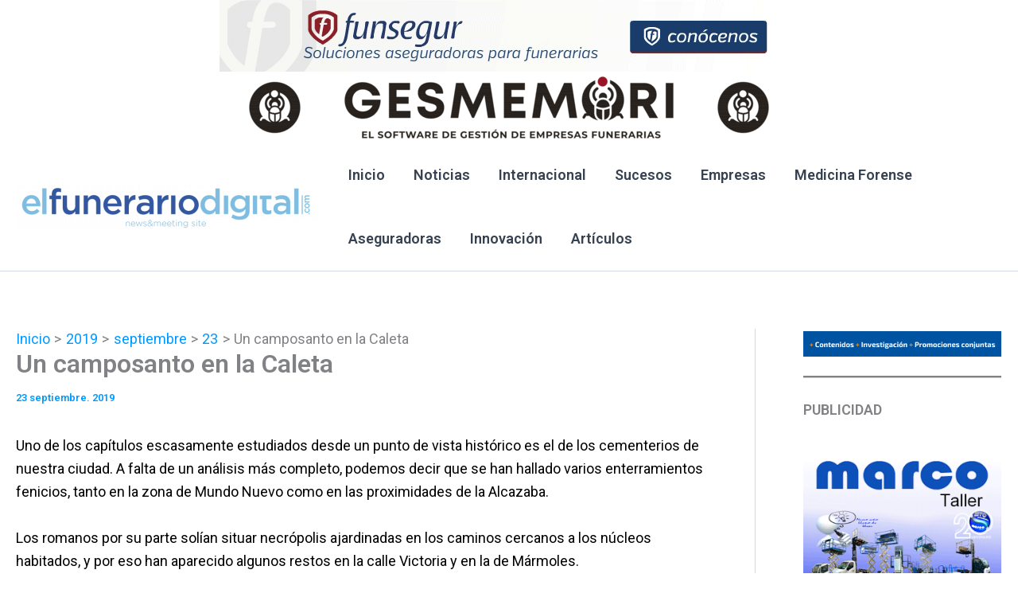

--- FILE ---
content_type: text/html; charset=UTF-8
request_url: https://www.elfunerariodigital.com/2019/09/23/un-camposanto-en-la-caleta/
body_size: 24812
content:
<!DOCTYPE html>
<html lang="es">
<head>
<meta charset="UTF-8">
<meta name="viewport" content="width=device-width, initial-scale=1">
	<link rel="profile" href="https://gmpg.org/xfn/11"> 
	<meta name='robots' content='index, follow, max-image-preview:large, max-snippet:-1, max-video-preview:-1' />
<meta property="og:title" content="Un camposanto en la Caleta"/>
<meta property="og:description" content="Uno de los capítulos escasamente estudiados desde un punto de vista histórico es el de los cementerios de nuestra ciudad. A falta de un análisis más complet"/>
<meta property="og:image" content="https://www.elfunerariodigital.com/"/>
<meta property="og:type" content="article"/>
<meta property="og:article:published_time" content="2019-09-23 18:40:20"/>
<meta property="og:article:modified_time" content="2025-01-09 19:31:32"/>
<meta name="twitter:card" content="summary">
<meta name="twitter:title" content="Un camposanto en la Caleta"/>
<meta name="twitter:description" content="Uno de los capítulos escasamente estudiados desde un punto de vista histórico es el de los cementerios de nuestra ciudad. A falta de un análisis más complet"/>
<meta name="twitter:image" content="https://www.elfunerariodigital.com/"/>
<meta name="author" content="ElFunerario"/>

	<!-- This site is optimized with the Yoast SEO plugin v26.7 - https://yoast.com/wordpress/plugins/seo/ -->
	<title>Un camposanto en la Caleta - El Funerario Digital</title>
	<link rel="canonical" href="https://www.elfunerariodigital.com/2019/09/23/un-camposanto-en-la-caleta/" />
	<meta property="og:url" content="https://www.elfunerariodigital.com/2019/09/23/un-camposanto-en-la-caleta/" />
	<meta property="og:site_name" content="El Funerario Digital" />
	<meta property="article:publisher" content="https://www.facebook.com/@elfunerariocom/" />
	<meta property="article:published_time" content="2019-09-23T16:40:20+00:00" />
	<meta property="article:modified_time" content="2025-01-09T18:31:32+00:00" />
	<meta property="og:image" content="https://www.elfunerariodigital.com/wp-content/uploads/2024/12/cropped-logopeque-1.png" />
	<meta name="author" content="ElFunerario" />
	<meta name="twitter:card" content="summary_large_image" />
	<meta name="twitter:image" content="https://www.elfunerariodigital.com/wp-content/uploads/2024/12/cropped-logopeque-1.png" />
	<meta name="twitter:label1" content="Escrito por" />
	<meta name="twitter:data1" content="ElFunerario" />
	<meta name="twitter:label2" content="Tiempo de lectura" />
	<meta name="twitter:data2" content="8 minutos" />
	<script type="application/ld+json" class="yoast-schema-graph">{"@context":"https://schema.org","@graph":[{"@type":"Article","@id":"https://www.elfunerariodigital.com/2019/09/23/un-camposanto-en-la-caleta/#article","isPartOf":{"@id":"https://www.elfunerariodigital.com/2019/09/23/un-camposanto-en-la-caleta/"},"author":{"name":"ElFunerario","@id":"https://www.elfunerariodigital.com/#/schema/person/6d8f9be9aa0bc0887285ba41592cd5ee"},"headline":"Un camposanto en la Caleta","datePublished":"2019-09-23T16:40:20+00:00","dateModified":"2025-01-09T18:31:32+00:00","mainEntityOfPage":{"@id":"https://www.elfunerariodigital.com/2019/09/23/un-camposanto-en-la-caleta/"},"wordCount":1637,"commentCount":0,"publisher":{"@id":"https://www.elfunerariodigital.com/#organization"},"image":{"@id":"https://www.elfunerariodigital.com/2019/09/23/un-camposanto-en-la-caleta/#primaryimage"},"thumbnailUrl":"","articleSection":["2019","Artículos","Noticias"],"inLanguage":"es"},{"@type":"WebPage","@id":"https://www.elfunerariodigital.com/2019/09/23/un-camposanto-en-la-caleta/","url":"https://www.elfunerariodigital.com/2019/09/23/un-camposanto-en-la-caleta/","name":"Un camposanto en la Caleta - El Funerario Digital","isPartOf":{"@id":"https://www.elfunerariodigital.com/#website"},"primaryImageOfPage":{"@id":"https://www.elfunerariodigital.com/2019/09/23/un-camposanto-en-la-caleta/#primaryimage"},"image":{"@id":"https://www.elfunerariodigital.com/2019/09/23/un-camposanto-en-la-caleta/#primaryimage"},"thumbnailUrl":"","datePublished":"2019-09-23T16:40:20+00:00","dateModified":"2025-01-09T18:31:32+00:00","breadcrumb":{"@id":"https://www.elfunerariodigital.com/2019/09/23/un-camposanto-en-la-caleta/#breadcrumb"},"inLanguage":"es","potentialAction":[{"@type":"ReadAction","target":["https://www.elfunerariodigital.com/2019/09/23/un-camposanto-en-la-caleta/"]}]},{"@type":"ImageObject","inLanguage":"es","@id":"https://www.elfunerariodigital.com/2019/09/23/un-camposanto-en-la-caleta/#primaryimage","url":"","contentUrl":""},{"@type":"BreadcrumbList","@id":"https://www.elfunerariodigital.com/2019/09/23/un-camposanto-en-la-caleta/#breadcrumb","itemListElement":[{"@type":"ListItem","position":1,"name":"Portada","item":"https://www.elfunerariodigital.com/"},{"@type":"ListItem","position":2,"name":"Un camposanto en la Caleta"}]},{"@type":"WebSite","@id":"https://www.elfunerariodigital.com/#website","url":"https://www.elfunerariodigital.com/","name":"El Funerario Digital","description":"Noticias del sector funerario","publisher":{"@id":"https://www.elfunerariodigital.com/#organization"},"potentialAction":[{"@type":"SearchAction","target":{"@type":"EntryPoint","urlTemplate":"https://www.elfunerariodigital.com/?s={search_term_string}"},"query-input":{"@type":"PropertyValueSpecification","valueRequired":true,"valueName":"search_term_string"}}],"inLanguage":"es"},{"@type":"Organization","@id":"https://www.elfunerariodigital.com/#organization","name":"El Funerario Digital","url":"https://www.elfunerariodigital.com/","logo":{"@type":"ImageObject","inLanguage":"es","@id":"https://www.elfunerariodigital.com/#/schema/logo/image/","url":"https://www.elfunerariodigital.com/wp-content/uploads/2024/12/logopeque.png","contentUrl":"https://www.elfunerariodigital.com/wp-content/uploads/2024/12/logopeque.png","width":1000,"height":1000,"caption":"El Funerario Digital"},"image":{"@id":"https://www.elfunerariodigital.com/#/schema/logo/image/"},"sameAs":["https://www.facebook.com/@elfunerariocom/","https://www.instagram.com/elfunerariodigital/?hl=es","https://www.youtube.com/@Elfunerariocom","https://www.tiktok.com/@funerario.digital"]},{"@type":"Person","@id":"https://www.elfunerariodigital.com/#/schema/person/6d8f9be9aa0bc0887285ba41592cd5ee","name":"ElFunerario","sameAs":["https://www.elfunerariodigital.com"],"url":"https://www.elfunerariodigital.com/author/elfunerario/"}]}</script>
	<!-- / Yoast SEO plugin. -->


<link rel='dns-prefetch' href='//www.elfunerariodigital.com' />
<link rel='dns-prefetch' href='//www.googletagmanager.com' />
<link rel='dns-prefetch' href='//fonts.googleapis.com' />
<link rel="alternate" type="application/rss+xml" title="El Funerario Digital &raquo; Feed" href="https://www.elfunerariodigital.com/feed/" />
<link rel="alternate" title="oEmbed (JSON)" type="application/json+oembed" href="https://www.elfunerariodigital.com/wp-json/oembed/1.0/embed?url=https%3A%2F%2Fwww.elfunerariodigital.com%2F2019%2F09%2F23%2Fun-camposanto-en-la-caleta%2F" />
<link rel="alternate" title="oEmbed (XML)" type="text/xml+oembed" href="https://www.elfunerariodigital.com/wp-json/oembed/1.0/embed?url=https%3A%2F%2Fwww.elfunerariodigital.com%2F2019%2F09%2F23%2Fun-camposanto-en-la-caleta%2F&#038;format=xml" />
<style id='wp-img-auto-sizes-contain-inline-css'>
img:is([sizes=auto i],[sizes^="auto," i]){contain-intrinsic-size:3000px 1500px}
/*# sourceURL=wp-img-auto-sizes-contain-inline-css */
</style>
<style id='global-styles-inline-css'>
:root{--wp--preset--aspect-ratio--square: 1;--wp--preset--aspect-ratio--4-3: 4/3;--wp--preset--aspect-ratio--3-4: 3/4;--wp--preset--aspect-ratio--3-2: 3/2;--wp--preset--aspect-ratio--2-3: 2/3;--wp--preset--aspect-ratio--16-9: 16/9;--wp--preset--aspect-ratio--9-16: 9/16;--wp--preset--color--black: #000000;--wp--preset--color--cyan-bluish-gray: #abb8c3;--wp--preset--color--white: #ffffff;--wp--preset--color--pale-pink: #f78da7;--wp--preset--color--vivid-red: #cf2e2e;--wp--preset--color--luminous-vivid-orange: #ff6900;--wp--preset--color--luminous-vivid-amber: #fcb900;--wp--preset--color--light-green-cyan: #7bdcb5;--wp--preset--color--vivid-green-cyan: #00d084;--wp--preset--color--pale-cyan-blue: #8ed1fc;--wp--preset--color--vivid-cyan-blue: #0693e3;--wp--preset--color--vivid-purple: #9b51e0;--wp--preset--color--ast-global-color-0: var(--ast-global-color-0);--wp--preset--color--ast-global-color-1: var(--ast-global-color-1);--wp--preset--color--ast-global-color-2: var(--ast-global-color-2);--wp--preset--color--ast-global-color-3: var(--ast-global-color-3);--wp--preset--color--ast-global-color-4: var(--ast-global-color-4);--wp--preset--color--ast-global-color-5: var(--ast-global-color-5);--wp--preset--color--ast-global-color-6: var(--ast-global-color-6);--wp--preset--color--ast-global-color-7: var(--ast-global-color-7);--wp--preset--color--ast-global-color-8: var(--ast-global-color-8);--wp--preset--gradient--vivid-cyan-blue-to-vivid-purple: linear-gradient(135deg,rgb(6,147,227) 0%,rgb(155,81,224) 100%);--wp--preset--gradient--light-green-cyan-to-vivid-green-cyan: linear-gradient(135deg,rgb(122,220,180) 0%,rgb(0,208,130) 100%);--wp--preset--gradient--luminous-vivid-amber-to-luminous-vivid-orange: linear-gradient(135deg,rgb(252,185,0) 0%,rgb(255,105,0) 100%);--wp--preset--gradient--luminous-vivid-orange-to-vivid-red: linear-gradient(135deg,rgb(255,105,0) 0%,rgb(207,46,46) 100%);--wp--preset--gradient--very-light-gray-to-cyan-bluish-gray: linear-gradient(135deg,rgb(238,238,238) 0%,rgb(169,184,195) 100%);--wp--preset--gradient--cool-to-warm-spectrum: linear-gradient(135deg,rgb(74,234,220) 0%,rgb(151,120,209) 20%,rgb(207,42,186) 40%,rgb(238,44,130) 60%,rgb(251,105,98) 80%,rgb(254,248,76) 100%);--wp--preset--gradient--blush-light-purple: linear-gradient(135deg,rgb(255,206,236) 0%,rgb(152,150,240) 100%);--wp--preset--gradient--blush-bordeaux: linear-gradient(135deg,rgb(254,205,165) 0%,rgb(254,45,45) 50%,rgb(107,0,62) 100%);--wp--preset--gradient--luminous-dusk: linear-gradient(135deg,rgb(255,203,112) 0%,rgb(199,81,192) 50%,rgb(65,88,208) 100%);--wp--preset--gradient--pale-ocean: linear-gradient(135deg,rgb(255,245,203) 0%,rgb(182,227,212) 50%,rgb(51,167,181) 100%);--wp--preset--gradient--electric-grass: linear-gradient(135deg,rgb(202,248,128) 0%,rgb(113,206,126) 100%);--wp--preset--gradient--midnight: linear-gradient(135deg,rgb(2,3,129) 0%,rgb(40,116,252) 100%);--wp--preset--font-size--small: 13px;--wp--preset--font-size--medium: 20px;--wp--preset--font-size--large: 36px;--wp--preset--font-size--x-large: 42px;--wp--preset--spacing--20: 0.44rem;--wp--preset--spacing--30: 0.67rem;--wp--preset--spacing--40: 1rem;--wp--preset--spacing--50: 1.5rem;--wp--preset--spacing--60: 2.25rem;--wp--preset--spacing--70: 3.38rem;--wp--preset--spacing--80: 5.06rem;--wp--preset--shadow--natural: 6px 6px 9px rgba(0, 0, 0, 0.2);--wp--preset--shadow--deep: 12px 12px 50px rgba(0, 0, 0, 0.4);--wp--preset--shadow--sharp: 6px 6px 0px rgba(0, 0, 0, 0.2);--wp--preset--shadow--outlined: 6px 6px 0px -3px rgb(255, 255, 255), 6px 6px rgb(0, 0, 0);--wp--preset--shadow--crisp: 6px 6px 0px rgb(0, 0, 0);}:root { --wp--style--global--content-size: var(--wp--custom--ast-content-width-size);--wp--style--global--wide-size: var(--wp--custom--ast-wide-width-size); }:where(body) { margin: 0; }.wp-site-blocks > .alignleft { float: left; margin-right: 2em; }.wp-site-blocks > .alignright { float: right; margin-left: 2em; }.wp-site-blocks > .aligncenter { justify-content: center; margin-left: auto; margin-right: auto; }:where(.wp-site-blocks) > * { margin-block-start: 24px; margin-block-end: 0; }:where(.wp-site-blocks) > :first-child { margin-block-start: 0; }:where(.wp-site-blocks) > :last-child { margin-block-end: 0; }:root { --wp--style--block-gap: 24px; }:root :where(.is-layout-flow) > :first-child{margin-block-start: 0;}:root :where(.is-layout-flow) > :last-child{margin-block-end: 0;}:root :where(.is-layout-flow) > *{margin-block-start: 24px;margin-block-end: 0;}:root :where(.is-layout-constrained) > :first-child{margin-block-start: 0;}:root :where(.is-layout-constrained) > :last-child{margin-block-end: 0;}:root :where(.is-layout-constrained) > *{margin-block-start: 24px;margin-block-end: 0;}:root :where(.is-layout-flex){gap: 24px;}:root :where(.is-layout-grid){gap: 24px;}.is-layout-flow > .alignleft{float: left;margin-inline-start: 0;margin-inline-end: 2em;}.is-layout-flow > .alignright{float: right;margin-inline-start: 2em;margin-inline-end: 0;}.is-layout-flow > .aligncenter{margin-left: auto !important;margin-right: auto !important;}.is-layout-constrained > .alignleft{float: left;margin-inline-start: 0;margin-inline-end: 2em;}.is-layout-constrained > .alignright{float: right;margin-inline-start: 2em;margin-inline-end: 0;}.is-layout-constrained > .aligncenter{margin-left: auto !important;margin-right: auto !important;}.is-layout-constrained > :where(:not(.alignleft):not(.alignright):not(.alignfull)){max-width: var(--wp--style--global--content-size);margin-left: auto !important;margin-right: auto !important;}.is-layout-constrained > .alignwide{max-width: var(--wp--style--global--wide-size);}body .is-layout-flex{display: flex;}.is-layout-flex{flex-wrap: wrap;align-items: center;}.is-layout-flex > :is(*, div){margin: 0;}body .is-layout-grid{display: grid;}.is-layout-grid > :is(*, div){margin: 0;}body{padding-top: 0px;padding-right: 0px;padding-bottom: 0px;padding-left: 0px;}a:where(:not(.wp-element-button)){text-decoration: none;}:root :where(.wp-element-button, .wp-block-button__link){background-color: #32373c;border-width: 0;color: #fff;font-family: inherit;font-size: inherit;font-style: inherit;font-weight: inherit;letter-spacing: inherit;line-height: inherit;padding-top: calc(0.667em + 2px);padding-right: calc(1.333em + 2px);padding-bottom: calc(0.667em + 2px);padding-left: calc(1.333em + 2px);text-decoration: none;text-transform: inherit;}.has-black-color{color: var(--wp--preset--color--black) !important;}.has-cyan-bluish-gray-color{color: var(--wp--preset--color--cyan-bluish-gray) !important;}.has-white-color{color: var(--wp--preset--color--white) !important;}.has-pale-pink-color{color: var(--wp--preset--color--pale-pink) !important;}.has-vivid-red-color{color: var(--wp--preset--color--vivid-red) !important;}.has-luminous-vivid-orange-color{color: var(--wp--preset--color--luminous-vivid-orange) !important;}.has-luminous-vivid-amber-color{color: var(--wp--preset--color--luminous-vivid-amber) !important;}.has-light-green-cyan-color{color: var(--wp--preset--color--light-green-cyan) !important;}.has-vivid-green-cyan-color{color: var(--wp--preset--color--vivid-green-cyan) !important;}.has-pale-cyan-blue-color{color: var(--wp--preset--color--pale-cyan-blue) !important;}.has-vivid-cyan-blue-color{color: var(--wp--preset--color--vivid-cyan-blue) !important;}.has-vivid-purple-color{color: var(--wp--preset--color--vivid-purple) !important;}.has-ast-global-color-0-color{color: var(--wp--preset--color--ast-global-color-0) !important;}.has-ast-global-color-1-color{color: var(--wp--preset--color--ast-global-color-1) !important;}.has-ast-global-color-2-color{color: var(--wp--preset--color--ast-global-color-2) !important;}.has-ast-global-color-3-color{color: var(--wp--preset--color--ast-global-color-3) !important;}.has-ast-global-color-4-color{color: var(--wp--preset--color--ast-global-color-4) !important;}.has-ast-global-color-5-color{color: var(--wp--preset--color--ast-global-color-5) !important;}.has-ast-global-color-6-color{color: var(--wp--preset--color--ast-global-color-6) !important;}.has-ast-global-color-7-color{color: var(--wp--preset--color--ast-global-color-7) !important;}.has-ast-global-color-8-color{color: var(--wp--preset--color--ast-global-color-8) !important;}.has-black-background-color{background-color: var(--wp--preset--color--black) !important;}.has-cyan-bluish-gray-background-color{background-color: var(--wp--preset--color--cyan-bluish-gray) !important;}.has-white-background-color{background-color: var(--wp--preset--color--white) !important;}.has-pale-pink-background-color{background-color: var(--wp--preset--color--pale-pink) !important;}.has-vivid-red-background-color{background-color: var(--wp--preset--color--vivid-red) !important;}.has-luminous-vivid-orange-background-color{background-color: var(--wp--preset--color--luminous-vivid-orange) !important;}.has-luminous-vivid-amber-background-color{background-color: var(--wp--preset--color--luminous-vivid-amber) !important;}.has-light-green-cyan-background-color{background-color: var(--wp--preset--color--light-green-cyan) !important;}.has-vivid-green-cyan-background-color{background-color: var(--wp--preset--color--vivid-green-cyan) !important;}.has-pale-cyan-blue-background-color{background-color: var(--wp--preset--color--pale-cyan-blue) !important;}.has-vivid-cyan-blue-background-color{background-color: var(--wp--preset--color--vivid-cyan-blue) !important;}.has-vivid-purple-background-color{background-color: var(--wp--preset--color--vivid-purple) !important;}.has-ast-global-color-0-background-color{background-color: var(--wp--preset--color--ast-global-color-0) !important;}.has-ast-global-color-1-background-color{background-color: var(--wp--preset--color--ast-global-color-1) !important;}.has-ast-global-color-2-background-color{background-color: var(--wp--preset--color--ast-global-color-2) !important;}.has-ast-global-color-3-background-color{background-color: var(--wp--preset--color--ast-global-color-3) !important;}.has-ast-global-color-4-background-color{background-color: var(--wp--preset--color--ast-global-color-4) !important;}.has-ast-global-color-5-background-color{background-color: var(--wp--preset--color--ast-global-color-5) !important;}.has-ast-global-color-6-background-color{background-color: var(--wp--preset--color--ast-global-color-6) !important;}.has-ast-global-color-7-background-color{background-color: var(--wp--preset--color--ast-global-color-7) !important;}.has-ast-global-color-8-background-color{background-color: var(--wp--preset--color--ast-global-color-8) !important;}.has-black-border-color{border-color: var(--wp--preset--color--black) !important;}.has-cyan-bluish-gray-border-color{border-color: var(--wp--preset--color--cyan-bluish-gray) !important;}.has-white-border-color{border-color: var(--wp--preset--color--white) !important;}.has-pale-pink-border-color{border-color: var(--wp--preset--color--pale-pink) !important;}.has-vivid-red-border-color{border-color: var(--wp--preset--color--vivid-red) !important;}.has-luminous-vivid-orange-border-color{border-color: var(--wp--preset--color--luminous-vivid-orange) !important;}.has-luminous-vivid-amber-border-color{border-color: var(--wp--preset--color--luminous-vivid-amber) !important;}.has-light-green-cyan-border-color{border-color: var(--wp--preset--color--light-green-cyan) !important;}.has-vivid-green-cyan-border-color{border-color: var(--wp--preset--color--vivid-green-cyan) !important;}.has-pale-cyan-blue-border-color{border-color: var(--wp--preset--color--pale-cyan-blue) !important;}.has-vivid-cyan-blue-border-color{border-color: var(--wp--preset--color--vivid-cyan-blue) !important;}.has-vivid-purple-border-color{border-color: var(--wp--preset--color--vivid-purple) !important;}.has-ast-global-color-0-border-color{border-color: var(--wp--preset--color--ast-global-color-0) !important;}.has-ast-global-color-1-border-color{border-color: var(--wp--preset--color--ast-global-color-1) !important;}.has-ast-global-color-2-border-color{border-color: var(--wp--preset--color--ast-global-color-2) !important;}.has-ast-global-color-3-border-color{border-color: var(--wp--preset--color--ast-global-color-3) !important;}.has-ast-global-color-4-border-color{border-color: var(--wp--preset--color--ast-global-color-4) !important;}.has-ast-global-color-5-border-color{border-color: var(--wp--preset--color--ast-global-color-5) !important;}.has-ast-global-color-6-border-color{border-color: var(--wp--preset--color--ast-global-color-6) !important;}.has-ast-global-color-7-border-color{border-color: var(--wp--preset--color--ast-global-color-7) !important;}.has-ast-global-color-8-border-color{border-color: var(--wp--preset--color--ast-global-color-8) !important;}.has-vivid-cyan-blue-to-vivid-purple-gradient-background{background: var(--wp--preset--gradient--vivid-cyan-blue-to-vivid-purple) !important;}.has-light-green-cyan-to-vivid-green-cyan-gradient-background{background: var(--wp--preset--gradient--light-green-cyan-to-vivid-green-cyan) !important;}.has-luminous-vivid-amber-to-luminous-vivid-orange-gradient-background{background: var(--wp--preset--gradient--luminous-vivid-amber-to-luminous-vivid-orange) !important;}.has-luminous-vivid-orange-to-vivid-red-gradient-background{background: var(--wp--preset--gradient--luminous-vivid-orange-to-vivid-red) !important;}.has-very-light-gray-to-cyan-bluish-gray-gradient-background{background: var(--wp--preset--gradient--very-light-gray-to-cyan-bluish-gray) !important;}.has-cool-to-warm-spectrum-gradient-background{background: var(--wp--preset--gradient--cool-to-warm-spectrum) !important;}.has-blush-light-purple-gradient-background{background: var(--wp--preset--gradient--blush-light-purple) !important;}.has-blush-bordeaux-gradient-background{background: var(--wp--preset--gradient--blush-bordeaux) !important;}.has-luminous-dusk-gradient-background{background: var(--wp--preset--gradient--luminous-dusk) !important;}.has-pale-ocean-gradient-background{background: var(--wp--preset--gradient--pale-ocean) !important;}.has-electric-grass-gradient-background{background: var(--wp--preset--gradient--electric-grass) !important;}.has-midnight-gradient-background{background: var(--wp--preset--gradient--midnight) !important;}.has-small-font-size{font-size: var(--wp--preset--font-size--small) !important;}.has-medium-font-size{font-size: var(--wp--preset--font-size--medium) !important;}.has-large-font-size{font-size: var(--wp--preset--font-size--large) !important;}.has-x-large-font-size{font-size: var(--wp--preset--font-size--x-large) !important;}
:root :where(.wp-block-pullquote){font-size: 1.5em;line-height: 1.6;}
/*# sourceURL=global-styles-inline-css */
</style>
<link rel='stylesheet' id='wpo_min-header-0-css' href='https://www.elfunerariodigital.com/wp-content/cache/wpo-minify/1768410317/assets/wpo-minify-header-45c848f7.min.css' media='all' />
<script src="https://www.elfunerariodigital.com/wp-content/cache/wpo-minify/1768410317/assets/wpo-minify-header-7b990e51.min.js" id="wpo_min-header-1-js"></script>
<script id="wpo_min-header-2-js-extra">
var FB3D_CLIENT_LOCALE = {"ajaxurl":"https://www.elfunerariodigital.com/wp-admin/admin-ajax.php","dictionary":{"Table of contents":"Table of contents","Close":"Close","Bookmarks":"Bookmarks","Thumbnails":"Thumbnails","Search":"Search","Share":"Share","Facebook":"Facebook","Twitter":"Twitter","Email":"Email","Play":"Play","Previous page":"Previous page","Next page":"Next page","Zoom in":"Zoom in","Zoom out":"Zoom out","Fit view":"Fit view","Auto play":"Auto play","Full screen":"Full screen","More":"More","Smart pan":"Smart pan","Single page":"Single page","Sounds":"Sounds","Stats":"Stats","Print":"Print","Download":"Download","Goto first page":"Goto first page","Goto last page":"Goto last page"},"images":"https://www.elfunerariodigital.com/wp-content/plugins/interactive-3d-flipbook-powered-physics-engine/assets/images/","jsData":{"urls":[],"posts":{"ids_mis":[],"ids":[]},"pages":[],"firstPages":[],"bookCtrlProps":[],"bookTemplates":[]},"key":"3d-flip-book","pdfJS":{"pdfJsLib":"https://www.elfunerariodigital.com/wp-content/plugins/interactive-3d-flipbook-powered-physics-engine/assets/js/pdf.min.js?ver=4.3.136","pdfJsWorker":"https://www.elfunerariodigital.com/wp-content/plugins/interactive-3d-flipbook-powered-physics-engine/assets/js/pdf.worker.js?ver=4.3.136","stablePdfJsLib":"https://www.elfunerariodigital.com/wp-content/plugins/interactive-3d-flipbook-powered-physics-engine/assets/js/stable/pdf.min.js?ver=2.5.207","stablePdfJsWorker":"https://www.elfunerariodigital.com/wp-content/plugins/interactive-3d-flipbook-powered-physics-engine/assets/js/stable/pdf.worker.js?ver=2.5.207","pdfJsCMapUrl":"https://www.elfunerariodigital.com/wp-content/plugins/interactive-3d-flipbook-powered-physics-engine/assets/cmaps/"},"cacheurl":"https://www.elfunerariodigital.com/wp-content/uploads/3d-flip-book/cache/","pluginsurl":"https://www.elfunerariodigital.com/wp-content/plugins/","pluginurl":"https://www.elfunerariodigital.com/wp-content/plugins/interactive-3d-flipbook-powered-physics-engine/","thumbnailSize":{"width":"0","height":"0"},"version":"1.16.17"};
//# sourceURL=wpo_min-header-2-js-extra
</script>
<script src="https://www.elfunerariodigital.com/wp-content/cache/wpo-minify/1768410317/assets/wpo-minify-header-c85310dc.min.js" id="wpo_min-header-2-js" async data-wp-strategy="async"></script>

<!-- Fragmento de código de la etiqueta de Google (gtag.js) añadida por Site Kit -->
<!-- Fragmento de código de Google Analytics añadido por Site Kit -->
<script src="https://www.googletagmanager.com/gtag/js?id=GT-KTTZ4SRS" id="google_gtagjs-js" async></script>
<script id="google_gtagjs-js-after">
window.dataLayer = window.dataLayer || [];function gtag(){dataLayer.push(arguments);}
gtag("set","linker",{"domains":["www.elfunerariodigital.com"]});
gtag("js", new Date());
gtag("set", "developer_id.dZTNiMT", true);
gtag("config", "GT-KTTZ4SRS");
 window._googlesitekit = window._googlesitekit || {}; window._googlesitekit.throttledEvents = []; window._googlesitekit.gtagEvent = (name, data) => { var key = JSON.stringify( { name, data } ); if ( !! window._googlesitekit.throttledEvents[ key ] ) { return; } window._googlesitekit.throttledEvents[ key ] = true; setTimeout( () => { delete window._googlesitekit.throttledEvents[ key ]; }, 5 ); gtag( "event", name, { ...data, event_source: "site-kit" } ); }; 
//# sourceURL=google_gtagjs-js-after
</script>
<link rel="https://api.w.org/" href="https://www.elfunerariodigital.com/wp-json/" /><link rel="alternate" title="JSON" type="application/json" href="https://www.elfunerariodigital.com/wp-json/wp/v2/posts/44810" /><link rel="EditURI" type="application/rsd+xml" title="RSD" href="https://www.elfunerariodigital.com/xmlrpc.php?rsd" />

<!-- This site is using AdRotate v5.17.2 to display their advertisements - https://ajdg.solutions/ -->
<!-- AdRotate CSS -->
<style type="text/css" media="screen">
	.g { margin:0px; padding:0px; overflow:hidden; line-height:1; zoom:1; }
	.g img { height:auto; }
	.g-col { position:relative; float:left; }
	.g-col:first-child { margin-left: 0; }
	.g-col:last-child { margin-right: 0; }
	.g-1 { margin:0px;  width:100%; max-width:728px; height:100%; max-height:90px; }
	@media only screen and (max-width: 480px) {
		.g-col, .g-dyn, .g-single { width:100%; margin-left:0; margin-right:0; }
	}
</style>
<!-- /AdRotate CSS -->

<meta name="generator" content="Site Kit by Google 1.170.0" />			<style>.cmplz-hidden {
					display: none !important;
				}</style><meta name="generator" content="Elementor 3.34.1; features: e_font_icon_svg, additional_custom_breakpoints; settings: css_print_method-external, google_font-enabled, font_display-swap">
			<style>
				.e-con.e-parent:nth-of-type(n+4):not(.e-lazyloaded):not(.e-no-lazyload),
				.e-con.e-parent:nth-of-type(n+4):not(.e-lazyloaded):not(.e-no-lazyload) * {
					background-image: none !important;
				}
				@media screen and (max-height: 1024px) {
					.e-con.e-parent:nth-of-type(n+3):not(.e-lazyloaded):not(.e-no-lazyload),
					.e-con.e-parent:nth-of-type(n+3):not(.e-lazyloaded):not(.e-no-lazyload) * {
						background-image: none !important;
					}
				}
				@media screen and (max-height: 640px) {
					.e-con.e-parent:nth-of-type(n+2):not(.e-lazyloaded):not(.e-no-lazyload),
					.e-con.e-parent:nth-of-type(n+2):not(.e-lazyloaded):not(.e-no-lazyload) * {
						background-image: none !important;
					}
				}
			</style>
			<style class="wpcode-css-snippet">.widget-block ::marker {
    display: none;
}</style><style class="wpcode-css-snippet">.nav-links .page-numbers {
    background-color: #0056ff;
    color: white; /* Para asegurarse de que el texto sea visible */
}

.nav-links .page-numbers:hover {
    background-color: #003b8f; /* Un color más oscuro al pasar el ratón */
}</style><style class="wpcode-css-snippet">/* Ocultar el enlace 'Read More' en los posts */
.entry-post .read-more, 
.entry-post .more-link {
    display: none;
}

/* Agregar 20px de espacio debajo de la paginación */
.navigation.pagination {
    margin-bottom: 60px;
}</style><style class="wpcode-css-snippet">.sydney-credits {
    display: none;
}</style><style class="wpcode-css-snippet">.page .entry-title {
display: none;
}
.page-wrap {
    padding-top: 0px;
}

.sydney-breadcrumbs {
    display: none;
 }</style>
<!-- EFD: refuerzo dimensiones OG -->
<meta property="og:image:width" content="512">
<meta property="og:image:height" content="512">
<link rel="icon" href="https://www.elfunerariodigital.com/wp-content/uploads/2024/12/cropped-logopeque-1-32x32.png" sizes="32x32" />
<link rel="icon" href="https://www.elfunerariodigital.com/wp-content/uploads/2024/12/cropped-logopeque-1-192x192.png" sizes="192x192" />
<link rel="apple-touch-icon" href="https://www.elfunerariodigital.com/wp-content/uploads/2024/12/cropped-logopeque-1-180x180.png" />
<meta name="msapplication-TileImage" content="https://www.elfunerariodigital.com/wp-content/uploads/2024/12/cropped-logopeque-1-270x270.png" />
</head>

<body data-rsssl=1 data-cmplz=1 itemtype='https://schema.org/Blog' itemscope='itemscope' class="wp-singular post-template-default single single-post postid-44810 single-format-standard wp-custom-logo wp-embed-responsive wp-theme-astra theme--astra ast-desktop ast-plain-container ast-right-sidebar astra-4.11.13 ast-blog-single-style-1 ast-single-post ast-inherit-site-logo-transparent ast-hfb-header ast-normal-title-enabled elementor-default elementor-kit-92349">
<div style="text-align:center; margin:0px 0;"><div class="a-single a-4"><a class="gofollow" data-track="NCwwLDYw" href="https://funsegur.com/" target="_blank"><img src="https://www.elfunerariodigital.com/wp-content/uploads/2024/12/funsegur-banner1.gif" alt="Funsegur"></a></div></div><div style="text-align:center; margin:0px 0;"><div class="a-single a-5"><a class="gofollow" data-track="NSwwLDYw" href="https://gesmemori.com/" target="_blank"><img src="https://www.elfunerariodigital.com/wp-content/uploads/2024/12/gesmemori_banner2024.gif" alt="Gesmemori"></a></div></div>
<a
	class="skip-link screen-reader-text"
	href="#content"
	title="Ir al contenido">
		Ir al contenido</a>

<div
class="hfeed site" id="page">
			<header
		class="site-header header-main-layout-1 ast-primary-menu-enabled ast-hide-custom-menu-mobile ast-builder-menu-toggle-icon ast-mobile-header-inline" id="masthead" itemtype="https://schema.org/WPHeader" itemscope="itemscope" itemid="#masthead"		>
			<div id="ast-desktop-header" data-toggle-type="dropdown">
		<div class="ast-main-header-wrap main-header-bar-wrap ">
		<div class="ast-primary-header-bar ast-primary-header main-header-bar site-header-focus-item" data-section="section-primary-header-builder">
						<div class="site-primary-header-wrap ast-builder-grid-row-container site-header-focus-item ast-container" data-section="section-primary-header-builder">
				<div class="ast-builder-grid-row ast-builder-grid-row-has-sides ast-builder-grid-row-no-center">
											<div class="site-header-primary-section-left site-header-section ast-flex site-header-section-left">
									<div class="ast-builder-layout-element ast-flex site-header-focus-item" data-section="title_tagline">
							<div
				class="site-branding ast-site-identity" itemtype="https://schema.org/Organization" itemscope="itemscope"				>
					<span class="site-logo-img"><a href="https://www.elfunerariodigital.com/" class="custom-logo-link" rel="home"><img width="380" height="58" src="https://www.elfunerariodigital.com/wp-content/uploads/2024/12/cropped-topwebelfunerariodigital-380x58.png" class="custom-logo" alt="El Funerario Digital Logo" decoding="async" srcset="" sizes="(max-width: 380px) 100vw, 380px" /></a></span>				</div>
			<!-- .site-branding -->
					</div>
								</div>
																								<div class="site-header-primary-section-right site-header-section ast-flex ast-grid-right-section">
										<div class="ast-builder-menu-1 ast-builder-menu ast-flex ast-builder-menu-1-focus-item ast-builder-layout-element site-header-focus-item" data-section="section-hb-menu-1">
			<div class="ast-main-header-bar-alignment"><div class="main-header-bar-navigation"><nav class="site-navigation ast-flex-grow-1 navigation-accessibility site-header-focus-item" id="primary-site-navigation-desktop" aria-label="Navegación del sitio principal" itemtype="https://schema.org/SiteNavigationElement" itemscope="itemscope"><div class="main-navigation ast-inline-flex"><ul id="ast-hf-menu-1" class="main-header-menu ast-menu-shadow ast-nav-menu ast-flex  submenu-with-border ast-menu-hover-style-zoom  stack-on-mobile"><li id="menu-item-92491" class="menu-item menu-item-type-post_type menu-item-object-page menu-item-home menu-item-92491"><a href="https://www.elfunerariodigital.com/" class="menu-link">Inicio</a></li>
<li id="menu-item-92355" class="menu-item menu-item-type-taxonomy menu-item-object-category current-post-ancestor current-menu-parent current-post-parent menu-item-92355"><a href="https://www.elfunerariodigital.com/category/noticias/" class="menu-link">Noticias</a></li>
<li id="menu-item-92356" class="menu-item menu-item-type-taxonomy menu-item-object-category menu-item-92356"><a href="https://www.elfunerariodigital.com/category/internacional/" class="menu-link">Internacional</a></li>
<li id="menu-item-92357" class="menu-item menu-item-type-taxonomy menu-item-object-category menu-item-92357"><a href="https://www.elfunerariodigital.com/category/sucesos/" class="menu-link">Sucesos</a></li>
<li id="menu-item-92358" class="menu-item menu-item-type-taxonomy menu-item-object-category menu-item-92358"><a href="https://www.elfunerariodigital.com/category/empresas/" class="menu-link">Empresas</a></li>
<li id="menu-item-92359" class="menu-item menu-item-type-taxonomy menu-item-object-category menu-item-92359"><a href="https://www.elfunerariodigital.com/category/medicina-forense/" class="menu-link">Medicina Forense</a></li>
<li id="menu-item-92361" class="menu-item menu-item-type-taxonomy menu-item-object-category menu-item-92361"><a href="https://www.elfunerariodigital.com/category/aseguradoras/" class="menu-link">Aseguradoras</a></li>
<li id="menu-item-92362" class="menu-item menu-item-type-taxonomy menu-item-object-category menu-item-92362"><a href="https://www.elfunerariodigital.com/category/innovacion/" class="menu-link">Innovación</a></li>
<li id="menu-item-92363" class="menu-item menu-item-type-taxonomy menu-item-object-category current-post-ancestor current-menu-parent current-post-parent menu-item-92363"><a href="https://www.elfunerariodigital.com/category/articulos/" class="menu-link">Artículos</a></li>
</ul></div></nav></div></div>		</div>
									</div>
												</div>
					</div>
								</div>
			</div>
	</div> <!-- Main Header Bar Wrap -->
<div id="ast-mobile-header" class="ast-mobile-header-wrap " data-type="dropdown">
		<div class="ast-main-header-wrap main-header-bar-wrap" >
		<div class="ast-primary-header-bar ast-primary-header main-header-bar site-primary-header-wrap site-header-focus-item ast-builder-grid-row-layout-default ast-builder-grid-row-tablet-layout-default ast-builder-grid-row-mobile-layout-default" data-section="section-primary-header-builder">
									<div class="ast-builder-grid-row ast-builder-grid-row-has-sides ast-builder-grid-row-no-center">
													<div class="site-header-primary-section-left site-header-section ast-flex site-header-section-left">
										<div class="ast-builder-layout-element ast-flex site-header-focus-item" data-section="title_tagline">
							<div
				class="site-branding ast-site-identity" itemtype="https://schema.org/Organization" itemscope="itemscope"				>
					<span class="site-logo-img"><a href="https://www.elfunerariodigital.com/" class="custom-logo-link" rel="home"><img width="380" height="58" src="https://www.elfunerariodigital.com/wp-content/uploads/2024/12/cropped-topwebelfunerariodigital-380x58.png" class="custom-logo" alt="El Funerario Digital Logo" decoding="async" srcset="" sizes="(max-width: 380px) 100vw, 380px" /></a></span>				</div>
			<!-- .site-branding -->
					</div>
									</div>
																									<div class="site-header-primary-section-right site-header-section ast-flex ast-grid-right-section">
										<div class="ast-builder-layout-element ast-flex site-header-focus-item" data-section="section-header-mobile-trigger">
						<div class="ast-button-wrap">
				<button type="button" class="menu-toggle main-header-menu-toggle ast-mobile-menu-trigger-minimal"   aria-expanded="false" aria-label="Main menu toggle">
					<span class="screen-reader-text">Main Menu</span>
					<span class="mobile-menu-toggle-icon">
						<span aria-hidden="true" class="ahfb-svg-iconset ast-inline-flex svg-baseline"><svg class='ast-mobile-svg ast-menu-svg' fill='currentColor' version='1.1' xmlns='http://www.w3.org/2000/svg' width='24' height='24' viewBox='0 0 24 24'><path d='M3 13h18c0.552 0 1-0.448 1-1s-0.448-1-1-1h-18c-0.552 0-1 0.448-1 1s0.448 1 1 1zM3 7h18c0.552 0 1-0.448 1-1s-0.448-1-1-1h-18c-0.552 0-1 0.448-1 1s0.448 1 1 1zM3 19h18c0.552 0 1-0.448 1-1s-0.448-1-1-1h-18c-0.552 0-1 0.448-1 1s0.448 1 1 1z'></path></svg></span><span aria-hidden="true" class="ahfb-svg-iconset ast-inline-flex svg-baseline"><svg class='ast-mobile-svg ast-close-svg' fill='currentColor' version='1.1' xmlns='http://www.w3.org/2000/svg' width='24' height='24' viewBox='0 0 24 24'><path d='M5.293 6.707l5.293 5.293-5.293 5.293c-0.391 0.391-0.391 1.024 0 1.414s1.024 0.391 1.414 0l5.293-5.293 5.293 5.293c0.391 0.391 1.024 0.391 1.414 0s0.391-1.024 0-1.414l-5.293-5.293 5.293-5.293c0.391-0.391 0.391-1.024 0-1.414s-1.024-0.391-1.414 0l-5.293 5.293-5.293-5.293c-0.391-0.391-1.024-0.391-1.414 0s-0.391 1.024 0 1.414z'></path></svg></span>					</span>
									</button>
			</div>
					</div>
									</div>
											</div>
						</div>
	</div>
				<div class="ast-mobile-header-content content-align-flex-start ">
						<div class="ast-builder-menu-mobile ast-builder-menu ast-builder-menu-mobile-focus-item ast-builder-layout-element site-header-focus-item" data-section="section-header-mobile-menu">
			<div class="ast-main-header-bar-alignment"><div class="main-header-bar-navigation"><nav class="site-navigation ast-flex-grow-1 navigation-accessibility" id="ast-mobile-site-navigation" aria-label="Navegación del sitio" itemtype="https://schema.org/SiteNavigationElement" itemscope="itemscope"><div id="ast-hf-mobile-menu" class="main-navigation"><ul class="main-header-menu ast-nav-menu ast-flex  submenu-with-border astra-menu-animation-fade  stack-on-mobile"><li class="page_item page-item-92476 menu-item"><a href="https://www.elfunerariodigital.com/aviso-legal/" class="menu-link">Aviso legal</a></li><li class="page_item page-item-111565 menu-item"><a href="https://www.elfunerariodigital.com/diccionario-informal-de-terminos-funerarios/" class="menu-link">Diccionario informal de términos funerarios</a></li><li class="page_item page-item-92390 menu-item"><a href="https://www.elfunerariodigital.com/" class="menu-link">El Funerario Digital</a></li><li class="page_item page-item-2 menu-item"><a href="https://www.elfunerariodigital.com/pagina-ejemplo/" class="menu-link">Página de ejemplo</a></li><li class="page_item page-item-92478 menu-item"><a href="https://www.elfunerariodigital.com/politica-de-cookies/" class="menu-link">Política de cookies</a></li><li class="page_item page-item-3 menu-item"><a href="https://www.elfunerariodigital.com/politica-privacidad/" class="menu-link">Política de privacidad</a></li><li class="page_item page-item-92690 menu-item"><a href="https://www.elfunerariodigital.com/quienes-somos/" class="menu-link">Quiénes somos</a></li><li class="page_item page-item-92452 menu-item"><a href="https://www.elfunerariodigital.com/suscripcion-boletin/" class="menu-link">suscripcion boletin</a></li><li class="page_item page-item-111416 menu-item"><a href="https://www.elfunerariodigital.com/timeline/" class="menu-link">Timeline</a></li><li class="page_item page-item-111348 menu-item"><a href="https://www.elfunerariodigital.com/timeline-2012/" class="menu-link">Timeline 2012</a></li><li class="page_item page-item-111350 menu-item"><a href="https://www.elfunerariodigital.com/timeline-2013/" class="menu-link">Timeline 2013</a></li><li class="page_item page-item-111349 menu-item"><a href="https://www.elfunerariodigital.com/timeline-2014/" class="menu-link">Timeline 2014</a></li><li class="page_item page-item-111351 menu-item"><a href="https://www.elfunerariodigital.com/timeline-2015/" class="menu-link">Timeline 2015</a></li><li class="page_item page-item-111352 menu-item"><a href="https://www.elfunerariodigital.com/timeline-2016/" class="menu-link">Timeline 2016</a></li><li class="page_item page-item-111353 menu-item"><a href="https://www.elfunerariodigital.com/timeline-2017/" class="menu-link">Timeline 2017</a></li><li class="page_item page-item-111346 menu-item"><a href="https://www.elfunerariodigital.com/timeline-2018/" class="menu-link">Timeline 2018</a></li><li class="page_item page-item-111347 menu-item"><a href="https://www.elfunerariodigital.com/timeline-2019/" class="menu-link">Timeline 2019</a></li><li class="page_item page-item-111341 menu-item"><a href="https://www.elfunerariodigital.com/timeline-2020/" class="menu-link">Timeline 2020</a></li><li class="page_item page-item-111336 menu-item"><a href="https://www.elfunerariodigital.com/timeline-2021/" class="menu-link">Timeline 2021</a></li><li class="page_item page-item-111331 menu-item"><a href="https://www.elfunerariodigital.com/timeline-2022/" class="menu-link">Timeline 2022</a></li><li class="page_item page-item-111326 menu-item"><a href="https://www.elfunerariodigital.com/timeline-2023/" class="menu-link">Timeline 2023</a></li><li class="page_item page-item-111321 menu-item"><a href="https://www.elfunerariodigital.com/timeline-2024/" class="menu-link">Timeline 2024</a></li><li class="page_item page-item-92822 menu-item"><a href="https://www.elfunerariodigital.com/timeline-2025/" class="menu-link">Timeline 2025</a></li><li class="page_item page-item-116827 menu-item"><a href="https://www.elfunerariodigital.com/timeline-2026/" class="menu-link">Timeline 2026</a></li><li class="page_item page-item-112133 menu-item"><a href="https://www.elfunerariodigital.com/titulares-sin-imagen/" class="menu-link">Titulares sin imagen</a></li></ul></div></nav></div></div>		</div>
					</div>
			</div>
		</header><!-- #masthead -->
			<div id="content" class="site-content">
		<div class="ast-container">
		

	<div id="primary" class="content-area primary">

		
					<main id="main" class="site-main">
				

<article
class="post-44810 post type-post status-publish format-standard has-post-thumbnail hentry category-50 category-articulos category-noticias ast-article-single" id="post-44810" itemtype="https://schema.org/CreativeWork" itemscope="itemscope">

		<div class="ast-breadcrumbs-wrapper">
		<div class="ast-breadcrumbs-inner">
			<nav role="navigation" aria-label="Migas de pan" class="breadcrumb-trail breadcrumbs"><div class="ast-breadcrumbs"><ul class="trail-items"><li class="trail-item trail-begin"><span><a href="https://www.elfunerariodigital.com/" rel="home"><span>Inicio</span></a></span></li><li class="trail-item"><span><a href="https://www.elfunerariodigital.com/2019/"><span>2019</span></a></span></li><li class="trail-item"><span><a href="https://www.elfunerariodigital.com/2019/09/"><span>septiembre</span></a></span></li><li class="trail-item"><span><a href="https://www.elfunerariodigital.com/2019/09/23/"><span>23</span></a></span></li><li class="trail-item trail-end"><span><span>Un camposanto en la Caleta</span></span></li></ul></div></nav>		</div>
	</div>
	
	
<div class="ast-post-format- ast-no-thumb single-layout-1">

	
	
		<header class="entry-header ast-no-thumbnail">

			
			<h1 class="entry-title" itemprop="headline">Un camposanto en la Caleta</h1><div class="entry-meta"><span class="posted-on"><span class="published" itemprop="datePublished"> 23 septiembre. 2019 </span></span></div>
			
		</header><!-- .entry-header -->

	
	
	<div class="entry-content clear"
	itemprop="text"	>

		
		<p><span style="color: #000000;">Uno de los capítulos escasamente estudiados desde un punto de vista histórico es el de los cementerios de nuestra ciudad. A falta de un análisis más completo, podemos decir que se han hallado varios enterramientos fenicios, tanto en la zona de Mundo Nuevo como en las proximidades de la Alcazaba.</span></p>
<p><span style="color: #000000;">Los romanos por su parte solían situar necrópolis ajardinadas en los caminos cercanos a los núcleos habitados, y por eso han aparecido algunos restos en la calle Victoria y en la de Mármoles.</span></p>
<p><span style="color: #000000;">Respecto al mundo islámico y como recoge el investigador Manuel Olmedo en uno de sus trabajos, «el principal cementerio musulmán se extendió en las zonas configuradas por el eje que representa la calle Victoria, llegando hasta el Ejido por una parte y hasta Gibralfaro por otra». Y efectivamente así es, ya que se han encontrado importantes restos en la falda de Gibralfaro: en la denominada necrópolis de Yabal Faru.</span></p><div class="efd-article-banner" style="text-align:center; margin:20px 0;"><div class="a-single a-12"><a class="gofollow" data-track="MTIsMCw2MA==" href="https://www.elfunerariodigital.com" target="_blank"><img decoding="async" src="https://www.elfunerariodigital.com/wp-content/uploads/2025/09/bannerefd.jpg" alt="elfunerariodigital" /></a></div></div>
<p><span style="color: #000000;">No obstante, también han aparecido enterramientos en el interior de la ciudad, como los del patio del Sagrario, en la calle Beatas y en la de Sebastián Souvirón, entre otras. Indudablemente, el cerco al que Málaga fue sometida en aquel lejano verano de 1487 por los Reyes Católicos —cerco previo a su conquista— debió de producir un número notable de víctimas que necesariamente habrían de enterrarse dentro del recinto amurallado.</span></p>
<p><span style="color: #000000;">El cambio de credo en la ciudad malagueña tras la ocupación cristiana animó el deseo de los nuevos pobladores por «enterrarse en sagrado», siguiendo las costumbres y preceptos religiosos entonces imperantes. El procedimiento era siempre el mismo: según el oficio que tenía cada vecino en un sistema productivo gremial (con maestros, oficiales y aprendices) lo normal era que se examinase por su corporación. Una vez incorporado al gremio, la cofradía acogía a sus miembros en las celebraciones litúrgicas habituales y, lógicamente, se encargaba del sepelio una vez producido el óbito. El enterramiento en la capilla propia de la corporación era la actuación habitual en tales casos.</span></p>
<p><span style="color: #000000;">Prácticamente, la totalidad de las iglesias que podríamos denominar históricas dentro y fuera de Málaga tenían unos espacios en el interior de los templos o en las huertas conventuales destinados a estos fines. Actualmente conocemos el estado de estos enterramientos gracias a las rehabilitaciones realizadas con toda profesionalidad por el arquitecto técnico Pablo Pastor Vega, cuyo trabajo riguroso nos ha permitido preservar este importante testimonio histórico.</span></p>
<p><span style="color: #000000;">También se acogían «en sagrado» a quienes en circunstancias extraordinarias fallecían en Málaga sin pertenecer a ninguna de las corporaciones citadas. Por ejemplo, en la batalla naval que tuvo lugar en agosto de 1704 en las aguas malacitanas entre la flota angloholandesa —que acababa de conquistar Gibraltar— y la francesa que acudió en apoyo de esta ciudad se produjeron muertos y heridos. En el caso de los primeros, los que por su cargo o cuna merecían un trato más distinguido se enterraron en algunos de los templos por decisión del cabildo eclesiástico. Los segundos pasaron a las Atarazanas que hacía las veces de hospital, donde permanecieron hasta su total curación.</span></p>
<p><span style="color: #000000;">También debemos reseñar que en aquellos momentos en los cuales el elevado número de fallecidos hacía imposible acogerlos en las iglesias y conventos —como sucedía cuando se declaraba una epidemia—, se habilitaban los denominados «carneros» en zonas periféricas de la ciudad. Unos lugares alejados del caserío con el fin de evitar la propagación de las enfermedades. Los «carneros» no eran más que unas fosas comunes en donde se enterraban a los finados cubriéndoles después con capas de cal. En la documentación archivística se localizan en El Ejido, en la calle Mármoles (cerca de la ermita de Zamarrilla) y en las proximidades de la iglesia del Carmen.</span></p>
<p><span style="color: #000000;">Sin embargo, el problema se producía con quienes por carecer de oficio, de cofradía y de posibles, no les resultaba fácil su enterramiento en los templos y conventos, al igual que sucedía con los ajusticiados y con los militares transeúntes que aquí fallecían. Tampoco lo tenían fácil quienes por practicar alguna religión distinta a la católica no podían ser enterrados «en sagrado»; y conviene no olvidar que en una ciudad portuaria como la nuestra la colonia de comerciantes ingleses y holandeses era muy nutrida.</span></p>
<p><span style="color: #000000;">Quizás por ello, o al menos en parte, se fue creando un camposanto para estos finados de una forma un tanto inorgánica a lo largo de la segunda mitad del siglo XVIII. Se ubicó en las faldas de Gibralfaro: una zona alejada de miradas inconvenientes y junto al camino de Vélez, en la llamada Caleta, a un paso de la misma playa. Allí se llevaban a sepultar a los pobres, a los ajusticiados, a los soldados fallecidos en el Hospital de San Juan de Dios y a los protestantes.</span></p>
<p><span style="color: #000000;">Esta situación se vio impulsada aún más por la real cédula de 3 de abril de 1787, publicada en la Gaceta de Madrid días después. En ella, Carlos III prohibió los enterramientos en el interior de las iglesias como medida de higiene sanitaria, a fin de evitar la propagación de las enfermedades infectocontagiosas que tanto daño hacían.</span></p>
<p><span style="color: #000000;">Los archivos recogen los testimonios del ya citado Hospital de San Juan de Dios que atendía a los más menesterosos. Los que morían en dicha institución se llevaban a la Caleta, de noche «en un carro los soldados y pobres de ambos sexos que mueren en San Juan de Dios, pero en cueros, con un solo paño que tapa a todo los arrojan, y como no los tapan bien los perros los destrozan». En una zona muy próxima se enterraban los difuntos de otras religiones por las razones ya comentadas. Evidentemente, las características del lugar (en el playazo formado en el rincón del muelle de levante) propiciaban que las fosas no fueran muy profundas en aquel arenal que no estaba ni cercado; y en consecuencia era muy frecuente que los cuerpos quedaran al descubierto.</span></p>
<p><span style="color: #000000;">Las denuncias se sucedieron por espacio de varias décadas con un resultado irregular. En septiembre de 1796, el canónigo de la Santa Iglesia Catedral Diego Antonio López de Cacella se interesó por resolver el problema, comprometiéndose a cercar el camposanto, construir una pequeña ermita que sirviera de culto y contribuir a la vigilancia del recinto. Y todo ello con su propia hacienda. Resulta interesante comprobar que en la Real Biblioteca de Patrimonio Nacional se conserve un acta expedida por dos escribanos malagueños sobre la visita que el citado canónigo realizó al camposanto de la Caleta en compañía de Ignacio Martínez de Viruela, entonces oidor en la Chancillería de Granada. En dicho documento se explica con toda crudeza la visión que ofrecía aquel terreno con los cuerpos a la vista de los transeúntes y de las alimañas que por allí pululaban. Una visión que a pesar del interés histórico que encierra nos permitimos evitar por la crudeza de su contenido.</span></p>
<p><span style="color: #000000;">Se iniciaron los trámites administrativos oportunos que se dilataron durante meses, aunque finalmente fue el propio Ayuntamiento el que procedió a cercar el recinto.</span></p>
<p><span style="color: #000000;">Sin embargo, los «arreglos» fueron de escasa envergadura, ya que años después el problema seguía sin resolverse. En el cabildo celebrado el 16 de junio de 1803 —con los trágicos momentos que se estaban viviendo como consecuencia de la epidemia de fiebre amarilla extendida por todo el litoral malagueño—, el síndico del Ayuntamiento denunció «que en el cementerio de la Caleta se hallaban los cuerpos de los cadáveres fuera de tierra, sin sepultura, y estando situado a lo próximo e inmediato al camino real de Vélez era muy contingente se causara grave perjuicio al común…»</span></p>
<p><span style="color: #000000;">La ubicación exacta del camposanto de la Caleta queda recogida en un plano realizado por ingenieros franceses durante la guerra de la Independencia: estaba situado en las faldas del monte Gibralfaro y hacia el este, antes de llegar al fuerte de San Carlos.</span></p>
<p><span style="color: #000000;">Acabada aquella guerra, el Ayuntamiento se planteó, al fin, la necesidad de construir un cementerio en un lugar más apropiado, clausurando el que venimos analizando en el curso de estas páginas. La dirección de la nueva necrópolis se le encomendó al arquitecto Cirilo Salinas en 1829 y se situó más allá del convento de Capuchinos, en las afueras del núcleo habitado.</span></p>
<p><span style="color: #000000;">No obstante, el problema de la Caleta se solucionaba solo en parte. Y ello porque en el nuevo cementerio, llamado San Miguel, tampoco podían recibir sepultura los fallecidos de religiones distintas a la oficial de la Iglesia. Por esta razón es por la que fue preciso habilitar un terreno municipal en la misma Caleta y, pensamos, que en el mismo sitio en el que estaba el anterior. El camposanto fue posible gracias al empeño del cónsul inglés en Málaga William Mark, que este proyecto contó con el apoyo del gobernador José Mansó, naciendo así el Cementerio Inglés.</span></p>
<p><span style="color: #000000;">La nueva y flamante necrópolis destinada a acoger a otros creyentes fue formándose poco a poco en un lugar sin duda privilegiado, mirando a la mar y perfectamente integrada en el naciente barrio de la Malagueta. El Cementerio Inglés forma ya parte indisoluble de la historia malagueña. / <a href="https://www.diariosur.es">Diario Sur</a></span></p>
		
		
			</div><!-- .entry-content .clear -->
</div>

	
</article><!-- #post-## -->

<nav class="navigation post-navigation" aria-label="Entradas">
				<div class="nav-links"><div class="nav-previous"><a title="[BREVES] Vallado un monumento del cementerio // La Lama mejora el camino al camposanto" href="https://www.elfunerariodigital.com/2019/09/23/breves-vallado-un-monumento-del-cementerio-la-lama-mejora-el-camino-al-camposanto/" rel="prev"><span class="ast-post-nav" aria-hidden="true"><span aria-hidden="true" class="ahfb-svg-iconset ast-inline-flex svg-baseline"><svg xmlns='http://www.w3.org/2000/svg' viewBox='0 0 448 512'><path d='M134.059 296H436c6.627 0 12-5.373 12-12v-56c0-6.627-5.373-12-12-12H134.059v-46.059c0-21.382-25.851-32.09-40.971-16.971L7.029 239.029c-9.373 9.373-9.373 24.569 0 33.941l86.059 86.059c15.119 15.119 40.971 4.411 40.971-16.971V296z'></path></svg></span> Anterior</span> <p> [BREVES] Vallado un monumento del cementerio // La Lama mejora el camino al camposanto </p></a></div><div class="nav-next"><a title="La asociación de vecinos El Pescador repone las cruces del cementerio de San Andrés de Tenerife" href="https://www.elfunerariodigital.com/2019/09/24/la-asociacion-de-vecinos-el-pescador-repone-las-cruces-del-cementerio-de-san-andres-de-tenerife/" rel="next"><span class="ast-post-nav" aria-hidden="true">Siguiente <span aria-hidden="true" class="ahfb-svg-iconset ast-inline-flex svg-baseline"><svg xmlns='http://www.w3.org/2000/svg' viewBox='0 0 448 512'><path d='M313.941 216H12c-6.627 0-12 5.373-12 12v56c0 6.627 5.373 12 12 12h301.941v46.059c0 21.382 25.851 32.09 40.971 16.971l86.059-86.059c9.373-9.373 9.373-24.569 0-33.941l-86.059-86.059c-15.119-15.119-40.971-4.411-40.971 16.971V216z'></path></svg></span></span> <p> La asociación de vecinos El Pescador repone las cruces del cementerio de San Andrés de Tenerife </p></a></div></div>
		</nav>			</main><!-- #main -->
			
		
	</div><!-- #primary -->


	<div class="widget-area secondary" id="secondary" itemtype="https://schema.org/WPSideBar" itemscope="itemscope">
	<div class="sidebar-main" >
		
		<aside id="adrotate_widgets-8" class="widget adrotate_widgets"><div class="a-single a-9"><a class="gofollow" data-track="OSwwLDYw" href="https://innovafuneraria.es/" target="_blank"><img src="https://www.elfunerariodigital.com/wp-content/uploads/2024/12/elfunerario-innovafuneraria.gif" alt="Innova"></a></div></aside><aside id="block-13" class="widget widget_block">
<hr class="wp-block-separator has-alpha-channel-opacity"/>
</aside><aside id="block-14" class="widget widget_block widget_text">
<p><strong>PUBLICIDAD</strong></p>
</aside><aside id="adrotate_widgets-2" class="widget adrotate_widgets"><div class="a-single a-3"><a class="gofollow" data-track="MywwLDYw" href="http://www.marcotaller.com" target="_blank"><img src="https://www.elfunerariodigital.com/wp-content/uploads/2024/12/mt20aniv300x250.gif" alt="Marco Taller" /></a></div></aside><aside id="block-15" class="widget widget_block">
<hr class="wp-block-separator has-alpha-channel-opacity"/>
</aside><aside id="block-16" class="widget widget_block widget_text">
<p><strong>PUBLICIDAD</strong></p>
</aside><aside id="adrotate_widgets-6" class="widget adrotate_widgets"><div class="a-single a-6"><a class="gofollow" data-track="NiwwLDYw" href="http://www.albia.es/?utm_source=el_funerario&amp;utm_medium=display&amp;utm_campaign=El_Funerario_AlwaysOn" target="_blank"><img src="https://www.elfunerariodigital.com/wp-content/uploads/2025/01/GIf_Banner_Funerario-Digital_v4.gif" alt="Albia" /></a></div></aside><aside id="block-17" class="widget widget_block">
<hr class="wp-block-separator has-alpha-channel-opacity"/>
</aside><aside id="block-18" class="widget widget_block widget_text">
<p><strong>PUBLICIDAD</strong></p>
</aside><aside id="adrotate_widgets-7" class="widget adrotate_widgets"><div class="a-single a-7"><a class="gofollow" data-track="NywwLDYw" href="http://www.kalfrisa.com" target="_blank"><img src="https://www.elfunerariodigital.com/wp-content/uploads/2024/12/bannerkalfrisa.gif" /></a></div></aside><aside id="block-19" class="widget widget_block">
<hr class="wp-block-separator has-alpha-channel-opacity"/>
</aside><aside id="block-2" class="widget widget_block widget_search"><form role="search" method="get" action="https://www.elfunerariodigital.com/" class="wp-block-search__button-outside wp-block-search__text-button wp-block-search"    ><label class="wp-block-search__label" for="wp-block-search__input-1" >Buscar</label><div class="wp-block-search__inside-wrapper" ><input class="wp-block-search__input" id="wp-block-search__input-1" placeholder="" value="" type="search" name="s" required /><button aria-label="Buscar" class="wp-block-search__button wp-element-button" type="submit" >Buscar</button></div></form></aside><aside id="block-39" class="widget widget_block">
<hr class="wp-block-separator has-alpha-channel-opacity"/>
</aside><aside id="block-40" class="widget widget_block widget_text">
<p><strong>PUBLICIDAD</strong></p>
</aside><aside id="adrotate_widgets-10" class="widget adrotate_widgets"><div class="a-single a-11"><a class="gofollow" data-track="MTEsMCw2MA==" href="https://www.tanatorio-online.es/" target="_blank"><img src="https://www.elfunerariodigital.com/wp-content/uploads/2025/05/tanatorio_online.jpg" alt="Tanatorio-Online" /></a></div></aside><aside id="adrotate_widgets-11" class="widget adrotate_widgets"><div class="a-single a-13"><a class="gofollow" data-track="MTMsMCw2MA==" href="https://www.funeraleurope.com/" target="_blank"><img src="https://www.elfunerariodigital.com/wp-content/uploads/2025/10/funeraleuropebanner.jpg" alt="Funeral-Europe" /></a></div></aside><aside id="block-41" class="widget widget_block">
<hr class="wp-block-separator has-alpha-channel-opacity"/>
</aside><aside id="block-38" class="widget widget_block"><iframe data-skip-lazy="" src="https://los4desiempre.ipzmarketing.com/f/KuX7UI2Jo04" frameborder="0" scrolling="no" width="100%" height="600px" class="ipz-iframe"></iframe>
<script data-cfasync="false" type="text/javascript" src="https://assets.ipzmarketing.com/assets/signup_form/iframe_v1.js"></script></aside><aside id="block-42" class="widget widget_block">
<hr class="wp-block-separator has-alpha-channel-opacity"/>
</aside><aside id="block-37" class="widget widget_block widget_text">
<p><strong>PUBLICIDAD</strong></p>
</aside><aside id="adrotate_widgets-9" class="widget adrotate_widgets"><div class="a-single a-10"><a class="gofollow" data-track="MTAsMCw2MA==" href="http://www.videobiografias.com" target="_blank"><img src="https://www.elfunerariodigital.com/wp-content/uploads/2024/12/vbio300x500.gif" alt="VideoBiografías" /></a></div></aside><aside id="block-36" class="widget widget_block">
<hr class="wp-block-separator has-alpha-channel-opacity"/>
</aside><aside id="block-35" class="widget widget_block">
<h4 class="wp-block-heading has-text-align-center">ARCHIVO HISTÓRICO</h4>
</aside><aside id="block-34" class="widget widget_block widget_media_image">
<figure class="wp-block-image aligncenter size-full"><a href="https://www.elfunerariodigital.com/timeline-2026/"><img decoding="async" width="200" height="62" src="https://www.elfunerariodigital.com/wp-content/uploads/2026/01/2026.png" alt="" class="wp-image-116832"/></a></figure>
</aside><aside id="block-43" class="widget widget_block widget_media_image">
<figure class="wp-block-image aligncenter size-full"><a href="https://www.elfunerariodigital.com/timeline-2025/"><img decoding="async" width="200" height="62" src="https://www.elfunerariodigital.com/wp-content/uploads/2025/01/2025.png" alt="" class="wp-image-111415"/></a></figure>
</aside><aside id="block-33" class="widget widget_block widget_media_image">
<figure class="wp-block-image aligncenter size-full"><a href="https://www.elfunerariodigital.com/timeline-2024/"><img decoding="async" width="200" height="62" src="https://www.elfunerariodigital.com/wp-content/uploads/2025/01/2024.png" alt="" class="wp-image-111414"/></a></figure>
</aside><aside id="block-32" class="widget widget_block widget_media_image">
<figure class="wp-block-image aligncenter size-full"><a href="https://www.elfunerariodigital.com/timeline-2023/"><img loading="lazy" decoding="async" width="200" height="62" src="https://www.elfunerariodigital.com/wp-content/uploads/2025/01/2023.png" alt="" class="wp-image-111412"/></a></figure>
</aside><aside id="block-31" class="widget widget_block widget_media_image">
<figure class="wp-block-image aligncenter size-full"><a href="https://www.elfunerariodigital.com/timeline-2022/"><img loading="lazy" decoding="async" width="200" height="62" src="https://www.elfunerariodigital.com/wp-content/uploads/2025/01/2022.png" alt="" class="wp-image-111411"/></a></figure>
</aside><aside id="block-30" class="widget widget_block widget_media_image">
<figure class="wp-block-image aligncenter size-full"><a href="https://www.elfunerariodigital.com/timeline-2021/"><img loading="lazy" decoding="async" width="200" height="62" src="https://www.elfunerariodigital.com/wp-content/uploads/2025/01/2021.png" alt="" class="wp-image-111410"/></a></figure>
</aside><aside id="block-29" class="widget widget_block widget_media_image">
<figure class="wp-block-image aligncenter size-full"><a href="https://www.elfunerariodigital.com/timeline-2020/"><img loading="lazy" decoding="async" width="200" height="62" src="https://www.elfunerariodigital.com/wp-content/uploads/2025/01/2020.png" alt="" class="wp-image-111409"/></a></figure>
</aside><aside id="block-28" class="widget widget_block widget_media_image">
<figure class="wp-block-image aligncenter size-full"><a href="https://www.elfunerariodigital.com/timeline-2019/"><img loading="lazy" decoding="async" width="200" height="62" src="https://www.elfunerariodigital.com/wp-content/uploads/2025/01/2019.png" alt="" class="wp-image-111408"/></a></figure>
</aside><aside id="block-27" class="widget widget_block widget_media_image">
<figure class="wp-block-image aligncenter size-full"><a href="https://www.elfunerariodigital.com/timeline-2018/"><img loading="lazy" decoding="async" width="200" height="62" src="https://www.elfunerariodigital.com/wp-content/uploads/2025/01/2018.png" alt="" class="wp-image-111407"/></a></figure>
</aside><aside id="block-26" class="widget widget_block widget_media_image">
<figure class="wp-block-image aligncenter size-full"><a href="https://www.elfunerariodigital.com/timeline-2017/"><img loading="lazy" decoding="async" width="200" height="62" src="https://www.elfunerariodigital.com/wp-content/uploads/2025/01/2017.png" alt="" class="wp-image-111406"/></a></figure>
</aside><aside id="block-25" class="widget widget_block widget_media_image">
<figure class="wp-block-image aligncenter size-full"><a href="https://www.elfunerariodigital.com/timeline-2016/"><img loading="lazy" decoding="async" width="200" height="62" src="https://www.elfunerariodigital.com/wp-content/uploads/2025/01/2016.png" alt="" class="wp-image-111405"/></a></figure>
</aside><aside id="block-24" class="widget widget_block widget_media_image">
<figure class="wp-block-image aligncenter size-full"><a href="https://www.elfunerariodigital.com/timeline-2015/"><img loading="lazy" decoding="async" width="200" height="62" src="https://www.elfunerariodigital.com/wp-content/uploads/2025/01/2015.png" alt="" class="wp-image-111404"/></a></figure>
</aside><aside id="block-23" class="widget widget_block widget_media_image">
<figure class="wp-block-image aligncenter size-full"><a href="https://www.elfunerariodigital.com/timeline-2014/"><img loading="lazy" decoding="async" width="200" height="62" src="https://www.elfunerariodigital.com/wp-content/uploads/2025/01/2014.png" alt="" class="wp-image-111403"/></a></figure>
</aside><aside id="block-22" class="widget widget_block widget_media_image">
<figure class="wp-block-image aligncenter size-full"><a href="https://www.elfunerariodigital.com/timeline-2013/"><img loading="lazy" decoding="async" width="200" height="62" src="https://www.elfunerariodigital.com/wp-content/uploads/2025/01/2013.png" alt="" class="wp-image-111402"/></a></figure>
</aside><aside id="block-21" class="widget widget_block widget_media_image">
<figure class="wp-block-image aligncenter size-full"><a href="https://www.elfunerariodigital.com/timeline-2012/"><img loading="lazy" decoding="async" width="200" height="62" src="https://www.elfunerariodigital.com/wp-content/uploads/2025/01/2012.png" alt="" class="wp-image-111401"/></a></figure>
</aside>
	</div><!-- .sidebar-main -->
</div><!-- #secondary -->


	</div> <!-- ast-container -->
	</div><!-- #content -->
<footer
class="site-footer" id="colophon" itemtype="https://schema.org/WPFooter" itemscope="itemscope" itemid="#colophon">
			<div class="site-below-footer-wrap ast-builder-grid-row-container site-footer-focus-item ast-builder-grid-row-full ast-builder-grid-row-tablet-full ast-builder-grid-row-mobile-full ast-footer-row-stack ast-footer-row-tablet-stack ast-footer-row-mobile-stack" data-section="section-below-footer-builder">
	<div class="ast-builder-grid-row-container-inner">
					<div class="ast-builder-footer-grid-columns site-below-footer-inner-wrap ast-builder-grid-row">
											<div class="site-footer-below-section-1 site-footer-section site-footer-section-1">
								<div class="ast-builder-layout-element ast-flex site-footer-focus-item ast-footer-copyright" data-section="section-footer-builder">
				<div class="ast-footer-copyright"><p>Todos los derechos &copy; 2026 El Funerario Digital | Funciona gracias a <a href="https://wpastra.com" rel="nofollow noopener" target="_blank">Tema Astra para WordPress</a></p>
</div>			</div>
						</div>
										</div>
			</div>

</div>
	</footer><!-- #colophon -->
	</div><!-- #page -->
<script type="speculationrules">
{"prefetch":[{"source":"document","where":{"and":[{"href_matches":"/*"},{"not":{"href_matches":["/wp-*.php","/wp-admin/*","/wp-content/uploads/*","/wp-content/*","/wp-content/plugins/*","/wp-content/themes/astra/*","/*\\?(.+)"]}},{"not":{"selector_matches":"a[rel~=\"nofollow\"]"}},{"not":{"selector_matches":".no-prefetch, .no-prefetch a"}}]},"eagerness":"conservative"}]}
</script>

<!-- Consent Management powered by Complianz | GDPR/CCPA Cookie Consent https://wordpress.org/plugins/complianz-gdpr -->
<div id="cmplz-cookiebanner-container"><div class="cmplz-cookiebanner cmplz-hidden banner-1 banner-a optin cmplz-bottom cmplz-categories-type-view-preferences" aria-modal="true" data-nosnippet="true" role="dialog" aria-live="polite" aria-labelledby="cmplz-header-1-optin" aria-describedby="cmplz-message-1-optin">
	<div class="cmplz-header">
		<div class="cmplz-logo"></div>
		<div class="cmplz-title" id="cmplz-header-1-optin">Gestionar consentimiento</div>
		<div class="cmplz-close" tabindex="0" role="button" aria-label="Cerrar ventana">
			<svg aria-hidden="true" focusable="false" data-prefix="fas" data-icon="times" class="svg-inline--fa fa-times fa-w-11" role="img" xmlns="http://www.w3.org/2000/svg" viewBox="0 0 352 512"><path fill="currentColor" d="M242.72 256l100.07-100.07c12.28-12.28 12.28-32.19 0-44.48l-22.24-22.24c-12.28-12.28-32.19-12.28-44.48 0L176 189.28 75.93 89.21c-12.28-12.28-32.19-12.28-44.48 0L9.21 111.45c-12.28 12.28-12.28 32.19 0 44.48L109.28 256 9.21 356.07c-12.28 12.28-12.28 32.19 0 44.48l22.24 22.24c12.28 12.28 32.2 12.28 44.48 0L176 322.72l100.07 100.07c12.28 12.28 32.2 12.28 44.48 0l22.24-22.24c12.28-12.28 12.28-32.19 0-44.48L242.72 256z"></path></svg>
		</div>
	</div>

	<div class="cmplz-divider cmplz-divider-header"></div>
	<div class="cmplz-body">
		<div class="cmplz-message" id="cmplz-message-1-optin">Para ofrecer las mejores experiencias, utilizamos tecnologías como las cookies para almacenar y/o acceder a la información del dispositivo. El consentimiento de estas tecnologías nos permitirá procesar datos como el comportamiento de navegación o las identificaciones únicas en este sitio. No consentir o retirar el consentimiento, puede afectar negativamente a ciertas características y funciones.</div>
		<!-- categories start -->
		<div class="cmplz-categories">
			<details class="cmplz-category cmplz-functional" >
				<summary>
						<span class="cmplz-category-header">
							<span class="cmplz-category-title">Funcional</span>
							<span class='cmplz-always-active'>
								<span class="cmplz-banner-checkbox">
									<input type="checkbox"
										   id="cmplz-functional-optin"
										   data-category="cmplz_functional"
										   class="cmplz-consent-checkbox cmplz-functional"
										   size="40"
										   value="1"/>
									<label class="cmplz-label" for="cmplz-functional-optin"><span class="screen-reader-text">Funcional</span></label>
								</span>
								Siempre activo							</span>
							<span class="cmplz-icon cmplz-open">
								<svg xmlns="http://www.w3.org/2000/svg" viewBox="0 0 448 512"  height="18" ><path d="M224 416c-8.188 0-16.38-3.125-22.62-9.375l-192-192c-12.5-12.5-12.5-32.75 0-45.25s32.75-12.5 45.25 0L224 338.8l169.4-169.4c12.5-12.5 32.75-12.5 45.25 0s12.5 32.75 0 45.25l-192 192C240.4 412.9 232.2 416 224 416z"/></svg>
							</span>
						</span>
				</summary>
				<div class="cmplz-description">
					<span class="cmplz-description-functional">El almacenamiento o acceso técnico es estrictamente necesario para el propósito legítimo de permitir el uso de un servicio específico explícitamente solicitado por el abonado o usuario, o con el único propósito de llevar a cabo la transmisión de una comunicación a través de una red de comunicaciones electrónicas.</span>
				</div>
			</details>

			<details class="cmplz-category cmplz-preferences" >
				<summary>
						<span class="cmplz-category-header">
							<span class="cmplz-category-title">Preferencias</span>
							<span class="cmplz-banner-checkbox">
								<input type="checkbox"
									   id="cmplz-preferences-optin"
									   data-category="cmplz_preferences"
									   class="cmplz-consent-checkbox cmplz-preferences"
									   size="40"
									   value="1"/>
								<label class="cmplz-label" for="cmplz-preferences-optin"><span class="screen-reader-text">Preferencias</span></label>
							</span>
							<span class="cmplz-icon cmplz-open">
								<svg xmlns="http://www.w3.org/2000/svg" viewBox="0 0 448 512"  height="18" ><path d="M224 416c-8.188 0-16.38-3.125-22.62-9.375l-192-192c-12.5-12.5-12.5-32.75 0-45.25s32.75-12.5 45.25 0L224 338.8l169.4-169.4c12.5-12.5 32.75-12.5 45.25 0s12.5 32.75 0 45.25l-192 192C240.4 412.9 232.2 416 224 416z"/></svg>
							</span>
						</span>
				</summary>
				<div class="cmplz-description">
					<span class="cmplz-description-preferences">El almacenamiento o acceso técnico es necesario para la finalidad legítima de almacenar preferencias no solicitadas por el abonado o usuario.</span>
				</div>
			</details>

			<details class="cmplz-category cmplz-statistics" >
				<summary>
						<span class="cmplz-category-header">
							<span class="cmplz-category-title">Estadísticas</span>
							<span class="cmplz-banner-checkbox">
								<input type="checkbox"
									   id="cmplz-statistics-optin"
									   data-category="cmplz_statistics"
									   class="cmplz-consent-checkbox cmplz-statistics"
									   size="40"
									   value="1"/>
								<label class="cmplz-label" for="cmplz-statistics-optin"><span class="screen-reader-text">Estadísticas</span></label>
							</span>
							<span class="cmplz-icon cmplz-open">
								<svg xmlns="http://www.w3.org/2000/svg" viewBox="0 0 448 512"  height="18" ><path d="M224 416c-8.188 0-16.38-3.125-22.62-9.375l-192-192c-12.5-12.5-12.5-32.75 0-45.25s32.75-12.5 45.25 0L224 338.8l169.4-169.4c12.5-12.5 32.75-12.5 45.25 0s12.5 32.75 0 45.25l-192 192C240.4 412.9 232.2 416 224 416z"/></svg>
							</span>
						</span>
				</summary>
				<div class="cmplz-description">
					<span class="cmplz-description-statistics">El almacenamiento o acceso técnico que es utilizado exclusivamente con fines estadísticos.</span>
					<span class="cmplz-description-statistics-anonymous">El almacenamiento o acceso técnico que se utiliza exclusivamente con fines estadísticos anónimos. Sin un requerimiento, el cumplimiento voluntario por parte de tu proveedor de servicios de Internet, o los registros adicionales de un tercero, la información almacenada o recuperada sólo para este propósito no se puede utilizar para identificarte.</span>
				</div>
			</details>
			<details class="cmplz-category cmplz-marketing" >
				<summary>
						<span class="cmplz-category-header">
							<span class="cmplz-category-title">Marketing</span>
							<span class="cmplz-banner-checkbox">
								<input type="checkbox"
									   id="cmplz-marketing-optin"
									   data-category="cmplz_marketing"
									   class="cmplz-consent-checkbox cmplz-marketing"
									   size="40"
									   value="1"/>
								<label class="cmplz-label" for="cmplz-marketing-optin"><span class="screen-reader-text">Marketing</span></label>
							</span>
							<span class="cmplz-icon cmplz-open">
								<svg xmlns="http://www.w3.org/2000/svg" viewBox="0 0 448 512"  height="18" ><path d="M224 416c-8.188 0-16.38-3.125-22.62-9.375l-192-192c-12.5-12.5-12.5-32.75 0-45.25s32.75-12.5 45.25 0L224 338.8l169.4-169.4c12.5-12.5 32.75-12.5 45.25 0s12.5 32.75 0 45.25l-192 192C240.4 412.9 232.2 416 224 416z"/></svg>
							</span>
						</span>
				</summary>
				<div class="cmplz-description">
					<span class="cmplz-description-marketing">El almacenamiento o acceso técnico es necesario para crear perfiles de usuario para enviar publicidad, o para rastrear al usuario en una web o en varias web con fines de marketing similares.</span>
				</div>
			</details>
		</div><!-- categories end -->
			</div>

	<div class="cmplz-links cmplz-information">
		<ul>
			<li><a class="cmplz-link cmplz-manage-options cookie-statement" href="#" data-relative_url="#cmplz-manage-consent-container">Administrar opciones</a></li>
			<li><a class="cmplz-link cmplz-manage-third-parties cookie-statement" href="#" data-relative_url="#cmplz-cookies-overview">Gestionar los servicios</a></li>
			<li><a class="cmplz-link cmplz-manage-vendors tcf cookie-statement" href="#" data-relative_url="#cmplz-tcf-wrapper">Gestionar {vendor_count} proveedores</a></li>
			<li><a class="cmplz-link cmplz-external cmplz-read-more-purposes tcf" target="_blank" rel="noopener noreferrer nofollow" href="https://cookiedatabase.org/tcf/purposes/" aria-label="Lee más acerca de los fines de TCF en la base de datos de cookies">Leer más sobre estos propósitos</a></li>
		</ul>
			</div>

	<div class="cmplz-divider cmplz-footer"></div>

	<div class="cmplz-buttons">
		<button class="cmplz-btn cmplz-accept">Aceptar</button>
		<button class="cmplz-btn cmplz-deny">Denegar</button>
		<button class="cmplz-btn cmplz-view-preferences">Ver preferencias</button>
		<button class="cmplz-btn cmplz-save-preferences">Guardar preferencias</button>
		<a class="cmplz-btn cmplz-manage-options tcf cookie-statement" href="#" data-relative_url="#cmplz-manage-consent-container">Ver preferencias</a>
			</div>

	
	<div class="cmplz-documents cmplz-links">
		<ul>
			<li><a class="cmplz-link cookie-statement" href="#" data-relative_url="">{title}</a></li>
			<li><a class="cmplz-link privacy-statement" href="#" data-relative_url="">{title}</a></li>
			<li><a class="cmplz-link impressum" href="#" data-relative_url="">{title}</a></li>
		</ul>
			</div>
</div>
</div>
					<div id="cmplz-manage-consent" data-nosnippet="true"><button class="cmplz-btn cmplz-hidden cmplz-manage-consent manage-consent-1">Gestionar consentimiento</button>

</div>
<div id="ast-scroll-top" tabindex="0" class="ast-scroll-top-icon ast-scroll-to-top-right" data-on-devices="both">
	<span class="ast-icon icon-arrow"><svg class="ast-arrow-svg" xmlns="http://www.w3.org/2000/svg" xmlns:xlink="http://www.w3.org/1999/xlink" version="1.1" x="0px" y="0px" width="26px" height="16.043px" viewBox="57 35.171 26 16.043" enable-background="new 57 35.171 26 16.043" xml:space="preserve">
                <path d="M57.5,38.193l12.5,12.5l12.5-12.5l-2.5-2.5l-10,10l-10-10L57.5,38.193z" />
                </svg></span>	<span class="screen-reader-text">Scroll al inicio</span>
</div>
			<script>
				const lazyloadRunObserver = () => {
					const lazyloadBackgrounds = document.querySelectorAll( `.e-con.e-parent:not(.e-lazyloaded)` );
					const lazyloadBackgroundObserver = new IntersectionObserver( ( entries ) => {
						entries.forEach( ( entry ) => {
							if ( entry.isIntersecting ) {
								let lazyloadBackground = entry.target;
								if( lazyloadBackground ) {
									lazyloadBackground.classList.add( 'e-lazyloaded' );
								}
								lazyloadBackgroundObserver.unobserve( entry.target );
							}
						});
					}, { rootMargin: '200px 0px 200px 0px' } );
					lazyloadBackgrounds.forEach( ( lazyloadBackground ) => {
						lazyloadBackgroundObserver.observe( lazyloadBackground );
					} );
				};
				const events = [
					'DOMContentLoaded',
					'elementor/lazyload/observe',
				];
				events.forEach( ( event ) => {
					document.addEventListener( event, lazyloadRunObserver );
				} );
			</script>
			<script id="wpo_min-footer-0-js-extra">
var astra = {"break_point":"921","isRtl":"","is_scroll_to_id":"1","is_scroll_to_top":"1","is_header_footer_builder_active":"1","responsive_cart_click":"flyout","is_dark_palette":""};
var impression_object = {"ajax_url":"https://www.elfunerariodigital.com/wp-admin/admin-ajax.php"};
var click_object = {"ajax_url":"https://www.elfunerariodigital.com/wp-admin/admin-ajax.php"};
var localize = {"ajaxurl":"https://www.elfunerariodigital.com/wp-admin/admin-ajax.php","nonce":"90f844657e","i18n":{"added":"A\u00f1adido","compare":"Comparar","loading":"Cargando..."},"eael_translate_text":{"required_text":"es un campo obligatorio","invalid_text":"No v\u00e1lido","billing_text":"Facturaci\u00f3n","shipping_text":"Env\u00edo","fg_mfp_counter_text":"de"},"page_permalink":"https://www.elfunerariodigital.com/2019/09/23/un-camposanto-en-la-caleta/","cart_redirectition":"","cart_page_url":"","el_breakpoints":{"mobile":{"label":"M\u00f3vil vertical","value":767,"default_value":767,"direction":"max","is_enabled":true},"mobile_extra":{"label":"M\u00f3vil horizontal","value":880,"default_value":880,"direction":"max","is_enabled":false},"tablet":{"label":"Tableta vertical","value":1024,"default_value":1024,"direction":"max","is_enabled":true},"tablet_extra":{"label":"Tableta horizontal","value":1200,"default_value":1200,"direction":"max","is_enabled":false},"laptop":{"label":"Port\u00e1til","value":1366,"default_value":1366,"direction":"max","is_enabled":false},"widescreen":{"label":"Pantalla grande","value":2400,"default_value":2400,"direction":"min","is_enabled":false}}};
var complianz = {"prefix":"cmplz_","user_banner_id":"1","set_cookies":[],"block_ajax_content":"","banner_version":"28","version":"7.4.4.2","store_consent":"","do_not_track_enabled":"","consenttype":"optin","region":"eu","geoip":"","dismiss_timeout":"","disable_cookiebanner":"","soft_cookiewall":"","dismiss_on_scroll":"","cookie_expiry":"365","url":"https://www.elfunerariodigital.com/wp-json/complianz/v1/","locale":"lang=es&locale=es_ES","set_cookies_on_root":"","cookie_domain":"","current_policy_id":"22","cookie_path":"/","categories":{"statistics":"estad\u00edsticas","marketing":"m\u00e1rketing"},"tcf_active":"","placeholdertext":"Haz clic para aceptar cookies de marketing y permitir este contenido","css_file":"https://www.elfunerariodigital.com/wp-content/uploads/complianz/css/banner-{banner_id}-{type}.css?v=28","page_links":{"eu":{"cookie-statement":{"title":"Pol\u00edtica de cookies","url":"https://www.elfunerariodigital.com/politica-de-cookies/"},"privacy-statement":{"title":"Pol\u00edtica de privacidad","url":"https://www.elfunerariodigital.com/politica-privacidad/"},"impressum":{"title":"Aviso legal","url":"https://www.elfunerariodigital.com/aviso-legal/"}},"us":{"impressum":{"title":"Aviso legal","url":"https://www.elfunerariodigital.com/aviso-legal/"}},"uk":{"impressum":{"title":"Aviso legal","url":"https://www.elfunerariodigital.com/aviso-legal/"}},"ca":{"impressum":{"title":"Aviso legal","url":"https://www.elfunerariodigital.com/aviso-legal/"}},"au":{"impressum":{"title":"Aviso legal","url":"https://www.elfunerariodigital.com/aviso-legal/"}},"za":{"impressum":{"title":"Aviso legal","url":"https://www.elfunerariodigital.com/aviso-legal/"}},"br":{"impressum":{"title":"Aviso legal","url":"https://www.elfunerariodigital.com/aviso-legal/"}}},"tm_categories":"","forceEnableStats":"","preview":"","clean_cookies":"","aria_label":"Haz clic para aceptar cookies de marketing y permitir este contenido"};
//# sourceURL=wpo_min-footer-0-js-extra
</script>
<script src="https://www.elfunerariodigital.com/wp-content/cache/wpo-minify/1768410317/assets/wpo-minify-footer-3ce1280b.min.js" id="wpo_min-footer-0-js"></script>
			<script>
			/(trident|msie)/i.test(navigator.userAgent)&&document.getElementById&&window.addEventListener&&window.addEventListener("hashchange",function(){var t,e=location.hash.substring(1);/^[A-z0-9_-]+$/.test(e)&&(t=document.getElementById(e))&&(/^(?:a|select|input|button|textarea)$/i.test(t.tagName)||(t.tabIndex=-1),t.focus())},!1);
			</script>
			<svg xmlns="http://www.w3.org/2000/svg" xmlns:xlink="http://www.w3.org/1999/xlink" style="position:absolute;left: -100%;" height="0" width="0"><symbol id="icon-anwp-pg-calendar" viewBox="0 0 14 16"><path fill-rule="evenodd" d="M13 2h-1v1.5c0 .28-.22.5-.5.5h-2c-.28 0-.5-.22-.5-.5V2H6v1.5c0 .28-.22.5-.5.5h-2c-.28 0-.5-.22-.5-.5V2H2c-.55 0-1 .45-1 1v11c0 .55.45 1 1 1h11c.55 0 1-.45 1-1V3c0-.55-.45-1-1-1zm0 12H2V5h11v9zM5 3H4V1h1v2zm6 0h-1V1h1v2zM6 7H5V6h1v1zm2 0H7V6h1v1zm2 0H9V6h1v1zm2 0h-1V6h1v1zM4 9H3V8h1v1zm2 0H5V8h1v1zm2 0H7V8h1v1zm2 0H9V8h1v1zm2 0h-1V8h1v1zm-8 2H3v-1h1v1zm2 0H5v-1h1v1zm2 0H7v-1h1v1zm2 0H9v-1h1v1zm2 0h-1v-1h1v1zm-8 2H3v-1h1v1zm2 0H5v-1h1v1zm2 0H7v-1h1v1zm2 0H9v-1h1v1z"/></symbol><symbol id="icon-anwp-pg-chevron-left" viewBox="0 0 24 24"><path d="M15 18l-6-6 6-6"/></symbol><symbol id="icon-anwp-pg-chevron-right" viewBox="0 0 24 24"><path d="M9 18l6-6-6-6"/></symbol><symbol id="icon-anwp-pg-clock" viewBox="0 0 14 16"><path fill-rule="evenodd" d="M8 8h3v2H7c-.55 0-1-.45-1-1V4h2v4zM7 2.3c3.14 0 5.7 2.56 5.7 5.7s-2.56 5.7-5.7 5.7A5.71 5.71 0 011.3 8c0-3.14 2.56-5.7 5.7-5.7zM7 1C3.14 1 0 4.14 0 8s3.14 7 7 7 7-3.14 7-7-3.14-7-7-7z"/></symbol><symbol id="icon-anwp-pg-comment-discussion" viewBox="0 0 16 16"><path fill-rule="evenodd" d="M15 1H6c-.55 0-1 .45-1 1v2H1c-.55 0-1 .45-1 1v6c0 .55.45 1 1 1h1v3l3-3h4c.55 0 1-.45 1-1V9h1l3 3V9h1c.55 0 1-.45 1-1V2c0-.55-.45-1-1-1zM9 11H4.5L3 12.5V11H1V5h4v3c0 .55.45 1 1 1h3v2zm6-3h-2v1.5L11.5 8H6V2h9v6z"/></symbol><symbol id="icon-anwp-pg-device-camera" viewBox="0 0 16 16"><path fill-rule="evenodd" d="M15 3H7c0-.55-.45-1-1-1H2c-.55 0-1 .45-1 1-.55 0-1 .45-1 1v9c0 .55.45 1 1 1h14c.55 0 1-.45 1-1V4c0-.55-.45-1-1-1zM6 5H2V4h4v1zm4.5 7C8.56 12 7 10.44 7 8.5S8.56 5 10.5 5 14 6.56 14 8.5 12.44 12 10.5 12zM13 8.5c0 1.38-1.13 2.5-2.5 2.5S8 9.87 8 8.5 9.13 6 10.5 6 13 7.13 13 8.5z"/></symbol><symbol id="icon-anwp-pg-eye" viewBox="0 0 16 16"><path fill-rule="evenodd" d="M8.06 2C3 2 0 8 0 8s3 6 8.06 6C13 14 16 8 16 8s-3-6-7.94-6zM8 12c-2.2 0-4-1.78-4-4 0-2.2 1.8-4 4-4 2.22 0 4 1.8 4 4 0 2.22-1.78 4-4 4zm2-4c0 1.11-.89 2-2 2-1.11 0-2-.89-2-2 0-1.11.89-2 2-2 1.11 0 2 .89 2 2z"/></symbol><symbol id="icon-anwp-pg-pencil" viewBox="0 0 24 24"><path fill-rule="evenodd" d="M17.263 2.177a1.75 1.75 0 012.474 0l2.586 2.586a1.75 1.75 0 010 2.474L19.53 10.03l-.012.013L8.69 20.378a1.75 1.75 0 01-.699.409l-5.523 1.68a.75.75 0 01-.935-.935l1.673-5.5a1.75 1.75 0 01.466-.756L14.476 4.963l2.787-2.786zm-2.275 4.371l-10.28 9.813a.25.25 0 00-.067.108l-1.264 4.154 4.177-1.271a.25.25 0 00.1-.059l10.273-9.806-2.94-2.939zM19 8.44l2.263-2.262a.25.25 0 000-.354l-2.586-2.586a.25.25 0 00-.354 0L16.061 5.5 19 8.44z"/></symbol><symbol id="icon-anwp-pg-person" viewBox="0 0 24 24"><path fill-rule="evenodd" d="M12 2.5a5.5 5.5 0 00-3.096 10.047 9.005 9.005 0 00-5.9 8.18.75.75 0 001.5.045 7.5 7.5 0 0114.993 0 .75.75 0 101.499-.044 9.005 9.005 0 00-5.9-8.181A5.5 5.5 0 0012 2.5zM8 8a4 4 0 118 0 4 4 0 01-8 0z"/></symbol><symbol id="icon-anwp-pg-play" viewBox="0 0 14 16"><path fill-rule="evenodd" d="M14 8A7 7 0 110 8a7 7 0 0114 0zm-8.223 3.482l4.599-3.066a.5.5 0 000-.832L5.777 4.518A.5.5 0 005 4.934v6.132a.5.5 0 00.777.416z"/></symbol><symbol id="icon-anwp-pg-tag" viewBox="0 0 14 16"><path fill-rule="evenodd" d="M7.685 1.72a2.49 2.49 0 00-1.76-.726H3.48A2.5 2.5 0 00.994 3.48v2.456c0 .656.269 1.292.726 1.76l6.024 6.024a.99.99 0 001.402 0l4.563-4.563a.99.99 0 000-1.402L7.685 1.72zM2.366 7.048a1.54 1.54 0 01-.467-1.123V3.48c0-.874.716-1.58 1.58-1.58h2.456c.418 0 .825.159 1.123.467l6.104 6.094-4.702 4.702-6.094-6.114zm.626-4.066h1.989v1.989H2.982V2.982h.01z"/></symbol><symbol id="icon-anwp-pg-trash" viewBox="0 0 24 24"><path fill-rule="evenodd" d="M16 1.75V3h5.25a.75.75 0 010 1.5H2.75a.75.75 0 010-1.5H8V1.75C8 .784 8.784 0 9.75 0h4.5C15.216 0 16 .784 16 1.75zm-6.5 0a.25.25 0 01.25-.25h4.5a.25.25 0 01.25.25V3h-5V1.75z"/><path d="M4.997 6.178a.75.75 0 10-1.493.144L4.916 20.92a1.75 1.75 0 001.742 1.58h10.684a1.75 1.75 0 001.742-1.581l1.413-14.597a.75.75 0 00-1.494-.144l-1.412 14.596a.25.25 0 01-.249.226H6.658a.25.25 0 01-.249-.226L4.997 6.178z"/><path d="M9.206 7.501a.75.75 0 01.793.705l.5 8.5A.75.75 0 119 16.794l-.5-8.5a.75.75 0 01.705-.793zm6.293.793A.75.75 0 1014 8.206l-.5 8.5a.75.75 0 001.498.088l.5-8.5z"/></symbol></svg><!-- AdRotate JS -->
<script type="text/javascript">
jQuery(document).ready(function(){
if(jQuery.fn.gslider) {
	jQuery('.g-1').gslider({ groupid: 1, speed: 6000 });
}
});
</script>
<!-- /AdRotate JS -->

	</body>
</html>


<!-- Page supported by LiteSpeed Cache 7.7 on 2026-01-20 12:39:28 -->